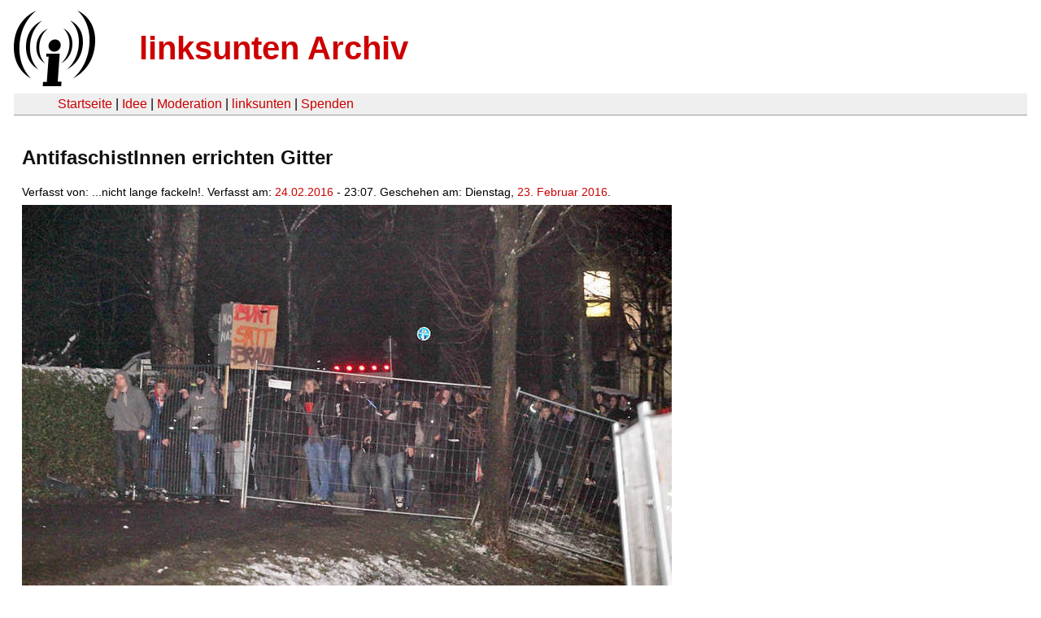

--- FILE ---
content_type: text/html
request_url: https://linksunten.indymedia.org/de/node/170063/index.html
body_size: 1078
content:
<!DOCTYPE html PUBLIC "-//W3C//DTD XHTML 1.0 Transitional//EN"
        "http://www.w3.org/TR/xhtml1/DTD/xhtml1-transitional.dtd">
<html xmlns="http://www.w3.org/1999/xhtml" xml:lang="de" lang="de" dir="ltr">

<head>
<meta http-equiv="Content-Type" content="text/html; charset=utf-8" />
  <title>AntifaschistInnen errichten Gitter | linksunten Archiv</title>
  <meta http-equiv="Content-Style-Type" content="text/css" />
  <meta http-equiv="Content-Type" content="text/html; charset=utf-8" />
<link rel="shortcut icon" href="../../static/favicon.ico" type="image/x-icon" />
  <link type="text/css" rel="stylesheet" media="all" href=../../static/linksunten.css />
 </head>
<body class="not-front not-logged-in page-node node-type-image no-sidebars i18n-de">
<div id="center">
<a name="top"></a>
<table id="header">
  <tr>
    <td>
      <a href="../index.html" title="((i))"><img src="../../static/logo.png" alt="((i))" /></a>
    </td>
    <td>
      <h1 id="site-name"><a href="../index.html" title="linksunten Archiv">linksunten Archiv</a></h1>
    </td>
  </tr>
</table>
<table id="wrapper-header-table"><tr>
<td id="wrapper-header-table-td-left"></td><td>
<table id="header-table">
  <tr>
    <td>
      <table id="header-table-links">
        <tr>
          <td id="header-table-td-left"></td>
          <td id="header-table-td-links">
            <a href="../index.html">Startseite</a>&nbsp;| <a href="../1/index.html">Idee</a>&nbsp;| <a href="../350/index.html">Moderation</a>&nbsp;| <a href="../../user/7/blog/index.html">linksunten</a>&nbsp;| <a href="../../donate/index.html">Spenden</a> 
          </td>
        </tr>
      </table>
    </td>
  </tr>
</table>
</td>
<td id="wrapper-header-table-td-right"></td>
</tr>
</table>
<table id="content">
  <tr>
        <td class="main-content" id="content-none">

      
      <h2 class="content-title">AntifaschistInnen errichten Gitter</h2>
      
      
      
      
      <div id="node-170063" class="node clear-block">

  <div>

<div class="meta">
      <span class="submitted">Verfasst von:&nbsp;...nicht lange fackeln!. Verfasst am:&nbsp;<a href="../../archiv/texte/2016/02/index.html#2016-02-24">24.02.2016</a> - 23:07. Geschehen am:&nbsp;Dienstag, <a href="../../archiv/kalender/2016/02/index.html#2016-02-23">23. Februar 2016</a>.         </span>
  </div>
<div class="content">
  <a href="../../image/170063.jpg"><img src="../../system/files/images/9121154405.jpg" alt="AntifaschistInnen errichten Gitter" title="AntifaschistInnen errichten Gitter"  class="image image-preview " width="799" height="533" /></a></div>
  <div class="categories">
    <div class="item-list"><ul><li class="first"><div class="categories-vocabulary">Zugehöriger Artikel:</div></li>
<li><div class="categories-term"><a href="../170057/index.html">170057</a></div></li>
<li><div class="categories-vocabulary">Download:</div></li>
<li class="last"><div class="categories-term"><a href="../../image/170063.jpg">Bilddatei</a></div></li>
</ul></div><div class="item-list"><ul><li class="first"><div class="categories-vocabulary">Themen:</div></li>
<li class="last"><div class="categories-term"><a href="../../archiv/themen/3/index.html">Antifaschismus</a></div></li>
</ul></div><div class="item-list"><ul><li class="first"><div class="categories-vocabulary">Regionen:</div></li>
<li><div class="categories-term"><a href="../../archiv/regionen/1/index.html">Deutschland</a></div></li>
<li class="last"><div class="categories-term"><a href="../../archiv/regionen/2/index.html">D-linksunten</a></div></li>
</ul></div><div class="item-list"><ul><li class="first"><div class="categories-vocabulary">Orte:</div></li>
<li class="last"><div class="categories-term"><a href="../../archiv/orte/62/index.html">Pforzheim</a></div></li>
</ul></div>  </div>
      
  </div> </div>
      
          </td>
      </tr>
</table>
<br/><br/><br/><br/>
</div>
</body>
</html>
